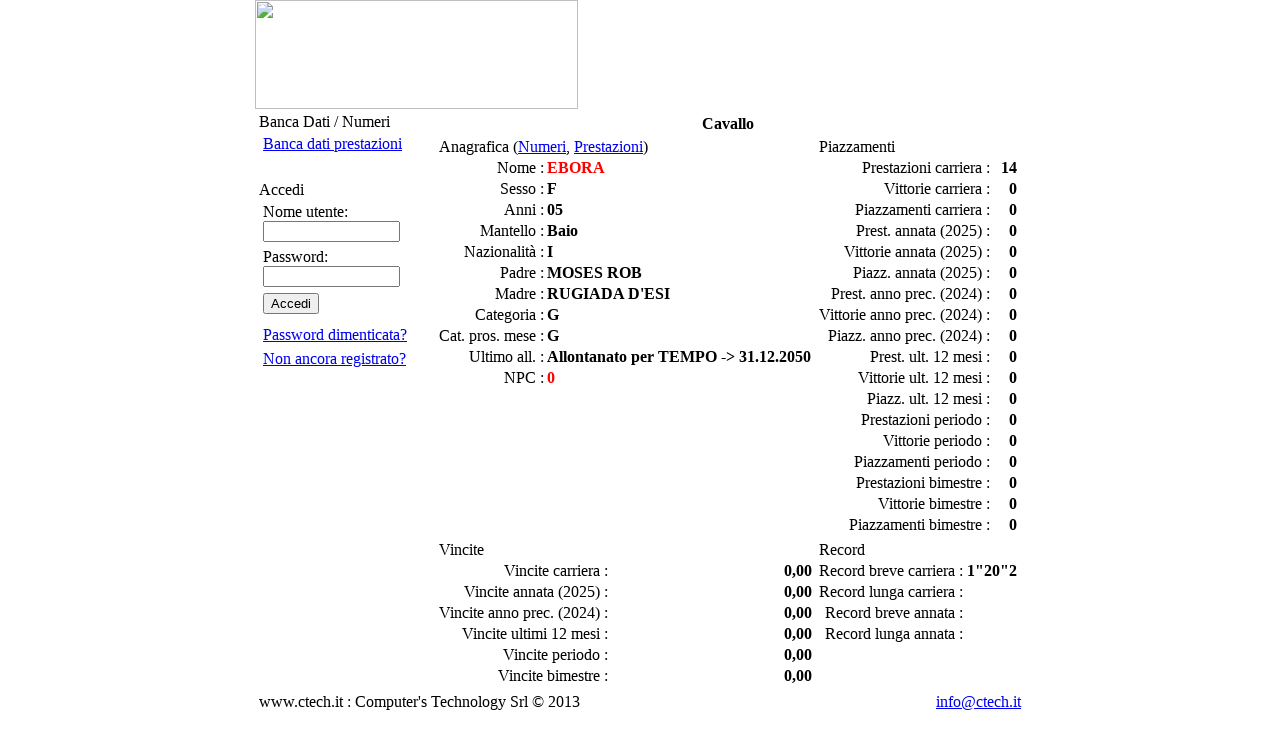

--- FILE ---
content_type: text/html; charset=ISO-8859-1
request_url: http://www.trotto.ctech.it/modules/bancadati/cavallo.php?ccav=ac1436125c351a35bcbf2bc19b4d403c
body_size: 12943
content:
<!DOCTYPE html PUBLIC "-//W3C//DTD XHTML 1.0 Transitional//EN" "http://www.w3.org/TR/xhtml1/DTD/xhtml1-transitional.dtd">
<html xmlns="http://www.w3.org/1999/xhtml" xml:lang="it" lang="it">
<head>
<meta http-equiv="content-type" content="text/html; charset=ISO-8859-1" />
<meta http-equiv="content-language" content="it" />
<meta name="robots" content="index,follow" />
<meta name="keywords" content="unagt, ippica, trotto, associazione, associazioni, cavallo, cavalli, guidatori, guidatore, driver, drivers, allenatore, allenatori, corsa, corse, partenti, arrivi, regolamento, regolamenti, calendario, calendari, disciplinare, disciplinari" />
<meta name="description" content="" />
<meta name="rating" content="general" />
<meta name="author" content="Unagt" />
<meta name="copyright" content="Copyright © 2001-2004" />
<meta name="generator" content="XOOPS" />
<title>Trotto - Ctech - Banca dati</title>
<link href="http://www.trotto.ctech.it/favicon.ico" rel="SHORTCUT ICON" />
<link rel="stylesheet" type="text/css" media="screen" href="http://www.trotto.ctech.it/xoops.css" />
<link rel="stylesheet" type="text/css" media="screen" href="http://www.trotto.ctech.it/themes/unagt/styleMAC.css" />
<!-- RMV: added module header -->

<meta http-equiv="Content-Script-Type" content="text/javascript" />
<meta http-equiv="Content-Style-Type" content="text/css" />
<script type="text/javascript" src="http://www.trotto.ctech.it/include/xoops.js">
</script>

<script type="text/javascript">
<!--

//-->
</script>
</head>
<body bgcolor="#FFFFFF" text="#000000" leftmargin=0 topmargin=0>

	<table width="770" border="0" cellspacing="0" cellpadding="0" align="center" bordercolor="#111111" background="http://www.trotto.ctech.it/themes/unagt/images/head_bk.jpg">
	<tr>
		<td width="330"><a href="http://www.trotto.ctech.it/index.php"><img border="0" src="http://www.trotto.ctech.it/themes/unagt/images/head.jpg" width="323" height="109"></a></td>
		<td width="440">
      	</td>
	</table>
	<table width="770" border="0" cellspacing="2" cellpadding="2" align="center">
	<tr>
		<!--blocco sinistra-->
		<td width="160" valign="top">
			<table width="100%" border="0" cellspacing="0" cellpadding="0">
			<!-- Start left blocks loop -->
				        	<tr><td><table width="170" border="0" cellspacing="0" cellpadding="0">
<tr><td>
	<table width="100%" border="0" cellspacing="0" cellpadding="0">
	<tr>
		<td><img border="0" src="http://www.trotto.ctech.it/themes/unagt/images/block_hl.jpg" width="25" height="22" alt=""></td>
    	<td width="100%" background="http://www.trotto.ctech.it/themes/unagt/images/block_hbk.jpg" class="blockTitle">Banca Dati / Numeri</td>
    	<td><img border="0" src="http://www.trotto.ctech.it/themes/unagt/images/block_hr.jpg" width="5" height="22" alt=""></td>
	</tr>
	</table>
</td></tr>
<tr><td class="blockContentBackground"><table width="100%" border="0" cellspacing="2" cellpadding="2">
<tr><td><a href="/modules/bancadati/">Banca dati prestazioni</a></td></tr>
<!-- <tr><td><a href="/modules/wfsection/index.php?category=8">Calendario corse</a></td></tr>
<tr><td><a href="/modules/wfsection/index.php?category=9">Regolamenti</a></td></tr>
<tr><td><a href="/modules/bancadati/disciplinare.php">Banca dati disciplinare</a></td></tr> -->
<tr><td><a href=""></a></td></tr>
</table></td></tr>
<tr><td>
	<table width="100%" border="0" cellspacing="0" cellpadding="0">
	<tr>
		<td><img border="0" src="http://www.trotto.ctech.it/themes/unagt/images/block_fl.jpg" width="9" height="9" alt=""></td>
    	<td width="100%" background="http://www.trotto.ctech.it/themes/unagt/images/block_fbk.jpg"></td>
    	<td><img border="0" src="http://www.trotto.ctech.it/themes/unagt/images/block_fr.jpg" width="48" height="9" alt=""></td>
	</tr>
	</table>
</td></tr>
<tr><td>&nbsp;</td></tr>
</table></td></tr>
				        	<tr><td><table width="170" border="0" cellspacing="0" cellpadding="0">
<tr><td>
	<table width="100%" border="0" cellspacing="0" cellpadding="0">
	<tr>
		<td><img border="0" src="http://www.trotto.ctech.it/themes/unagt/images/block_hl.jpg" width="25" height="22" alt=""></td>
    	<td width="100%" background="http://www.trotto.ctech.it/themes/unagt/images/block_hbk.jpg" class="blockTitle">Accedi</td>
    	<td><img border="0" src="http://www.trotto.ctech.it/themes/unagt/images/block_hr.jpg" width="5" height="22" alt=""></td>
	</tr>
	</table>
</td></tr>
<tr><td class="blockContentBackground"><table width="100%" border="0" cellspacing="2" cellpadding="2">
<form style="margin-top: 0px;" action="http://www.trotto.ctech.it/user.php" method="post">
<tr><td>Nome utente: <br>
<input type="text" name="uname" size="15" value="" /></td></tr>
<tr><td>Password: <br>
<input type="password" name="pass" size="15" /></td></tr>
<!-- <br /><input type="checkbox" name="rememberme" value="On" class ="formButton" /> //-->
<tr><td><input type="hidden" name="xoops_redirect" value="/modules/bancadati/cavallo.php?ccav=ac1436125c351a35bcbf2bc19b4d403c" />
<input type="hidden" name="op" value="login" />
<input type="submit" value="Accedi" /></td></tr>
<tr><td></td></tr>
</form>
<tr><td><a href="http://www.trotto.ctech.it/user.php#lost">Password dimenticata?</a></td></tr>
<tr><td><a href="http://www.trotto.ctech.it/register.php">Non ancora registrato?</a></td></tr>
</table></td></tr>
<tr><td>
	<table width="100%" border="0" cellspacing="0" cellpadding="0">
	<tr>
		<td><img border="0" src="http://www.trotto.ctech.it/themes/unagt/images/block_fl.jpg" width="9" height="9" alt=""></td>
    	<td width="100%" background="http://www.trotto.ctech.it/themes/unagt/images/block_fbk.jpg"></td>
    	<td><img border="0" src="http://www.trotto.ctech.it/themes/unagt/images/block_fr.jpg" width="48" height="9" alt=""></td>
	</tr>
	</table>
</td></tr>
<tr><td>&nbsp;</td></tr>
</table></td></tr>
						<!-- End left blocks loop -->
			</table>
		</td>
		
		<!--blocco centrale-->
		<td width="100%" valign="top">
			<table width="100%" border="0" cellspacing="0" cellpadding="0" align="center">
	        			<tr><td width="100%"><table border="0" cellspacing="1" cellpadding="1" class="outer" width="100%">
<tr><th colspan="2">Cavallo</th></tr>
<tr><td valign="top">
	<table border="0" cellspacing="1" cellpadding="1">
	<tr class="head"><td colspan="2">Anagrafica (<a href="/modules/bancadati/rnumericavallo.php?ccav=ac1436125c351a35bcbf2bc19b4d403c">Numeri</a>, <a href="/modules/bancadati/rprestazioni.php?ccav=ac1436125c351a35bcbf2bc19b4d403c">Prestazioni</a>)</td></tr>
	<tr><td align="right" nowrap>Nome :</td><td width="100%" style="font-weight: bold; color: red;">EBORA</td></tr>
		<tr><td align="right" nowrap>Sesso :</td><td width="100%" style="font-weight: bold;">F</td></tr>
	<tr><td align="right" nowrap>Anni :</td><td width="100%" style="font-weight: bold;">05</td></tr>
	<tr><td align="right" nowrap>Mantello :</td><td width="100%" style="font-weight: bold;">Baio</td></tr>
	<tr><td align="right" nowrap>Nazionalità :</td><td width="100%" style="font-weight: bold;">I</td></tr>
	<tr><td align="right" nowrap>Padre :</td><td width="100%" style="font-weight: bold;">MOSES ROB</td></tr>
	<tr><td align="right" nowrap>Madre :</td><td width="100%" style="font-weight: bold;">RUGIADA D'ESI</td></tr>
	<tr><td align="right" nowrap>Categoria :</td><td width="100%" style="font-weight: bold;">G</td></tr>
	<tr><td align="right" nowrap>Cat. pros. mese :</td><td width="100%" style="font-weight: bold;">G</td></tr>
	<tr><td align="right" nowrap>Ultimo all. :</td><td width="100%" style="font-weight: bold;">Allontanato per TEMPO  -> 31.12.2050</td></tr>
	<tr><td align="right" nowrap>NPC :</td><td width="100%" style="font-weight: bold; color: red;">0</td></tr>
	</table>
</td><td valign="top">
	<table border="0" cellspacing="1" cellpadding="1">
	<tr class="head"><td colspan="2">Piazzamenti</td></tr>
	<tr><td align="right" nowrap>Prestazioni  carriera :</td><td width="100%" style="font-weight: bold;" align="right">14</td></tr>
	<tr><td align="right" nowrap>Vittorie carriera :</td><td width="100%" style="font-weight: bold;" align="right">0</td></tr>
	<tr><td align="right" nowrap>Piazzamenti carriera :</td><td width="100%" style="font-weight: bold;" align="right">0</td></tr>
	
	<tr><td align="right" nowrap>Prest.  annata (2025) :</td><td width="100%" style="font-weight: bold;" align="right">0</td></tr>
	<tr><td align="right" nowrap>Vittorie annata (2025) :</td><td width="100%" style="font-weight: bold;" align="right">0</td></tr>
	<tr><td align="right" nowrap>Piazz. annata (2025) :</td><td width="100%" style="font-weight: bold;" align="right">0</td></tr>
	
	<tr><td align="right" nowrap>Prest.  anno prec. (2024) :</td><td width="100%" style="font-weight: bold;" align="right">0</td></tr>
	<tr><td align="right" nowrap>Vittorie anno prec. (2024) :</td><td width="100%" style="font-weight: bold;" align="right">0</td></tr>
	<tr><td align="right" nowrap>Piazz. anno prec. (2024) :</td><td width="100%" style="font-weight: bold;" align="right">0</td></tr>
	
	<tr><td align="right" nowrap>Prest. ult. 12 mesi :</td><td width="100%" style="font-weight: bold;" align="right">0</td></tr>
	<tr><td align="right" nowrap>Vittorie ult. 12 mesi :</td><td width="100%" style="font-weight: bold;" align="right">0</td></tr>
	<tr><td align="right" nowrap>Piazz. ult. 12 mesi :</td><td width="100%" style="font-weight: bold;" align="right">0</td></tr>
	
	<tr><td align="right" nowrap>Prestazioni periodo :</td><td width="100%" style="font-weight: bold;" align="right">0</td></tr>
	<tr><td align="right" nowrap>Vittorie periodo :</td><td width="100%" style="font-weight: bold;" align="right">0</td></tr>
	<tr><td align="right" nowrap>Piazzamenti periodo :</td><td width="100%" style="font-weight: bold;" align="right">0</td></tr>
	
	<tr><td align="right" nowrap>Prestazioni bimestre :</td><td width="100%" style="font-weight: bold;" align="right">0</td></tr>
	<tr><td align="right" nowrap>Vittorie bimestre :</td><td width="100%" style="font-weight: bold;" align="right">0</td></tr>
	<tr><td align="right" nowrap>Piazzamenti bimestre :</td><td width="100%" style="font-weight: bold;" align="right">0</td></tr>
	
	</table>
</td></tr><tr><td valign="top">
	<table border="0" cellspacing="1" cellpadding="1">
	<tr class="head"><td colspan="2">Vincite</td></tr>
	<tr><td align="right">Vincite carriera :</td><td width="100%" style="font-weight: bold;" align="right">0,00</td></tr>
	<tr><td align="right" nowrap>Vincite annata (2025) :</td><td width="100%" style="font-weight: bold;" align="right">0,00</td></tr>
	<tr><td align="right" nowrap>Vincite anno prec. (2024) :</td><td width="100%" style="font-weight: bold;" align="right">0,00</td></tr>
	<tr><td align="right" nowrap>Vincite ultimi 12 mesi :</td><td width="100%" style="font-weight: bold;" align="right">0,00</td></tr>
	<tr><td align="right" nowrap>Vincite periodo :</td><td width="100%" style="font-weight: bold;" align="right">0,00</td></tr>
	<tr><td align="right" nowrap>Vincite bimestre :</td><td width="100%" style="font-weight: bold;" align="right">0,00</td></tr>
	</table>
</td><td valign="top">
	<table border="0" cellspacing="1" cellpadding="1">
	<tr class="head"><td colspan="2">Record</td></tr>
	<tr><td align="right" nowrap>Record breve carriera :</td><td width="100%" style="font-weight: bold;" align="right">1"20"2</td></tr>
	<tr><td align="right" nowrap>Record lunga carriera :</td><td width="100%" style="font-weight: bold;" align="right"></td></tr>
	
	<tr><td align="right" nowrap>Record breve annata :</td><td width="100%" style="font-weight: bold;" align="right"></td></tr>
	<tr><td align="right" nowrap>Record lunga annata :</td><td width="100%" style="font-weight: bold;" align="right"></td></tr>
	</table>
</td></tr>
</table></td></tr>
			</table>		
		</td>
		
		<!--blocco destra-->
			</tr>
	</table>
	<table width="770" border="0" cellspacing="0" cellpadding="0" align="center" background="http://www.trotto.ctech.it/themes/unagt/images/footbk.gif">
    	<tr><td><img src="http://www.trotto.ctech.it/themes/unagt/images/footl.gif" border="0" alt=""></td>
		<td width="100%">&nbsp;www.ctech.it : Computer's Technology Srl  © 2013</td>
		<td nowrap><a href="mailto:info@ctech.it" class="footerBar">info@ctech.it</a>&nbsp;</td>
		<td><img src="http://www.trotto.ctech.it/themes/unagt/images/footr.gif" border="0" alt=""></td></tr>
	</table>

	<table width="770" border="0" cellspacing="3" cellpadding="3" align="center">
	<tr valign="middle">
	<td align="right" width="50%" valign="middle">
	<a href="http://www.uptoweb.it" target="_blank"><img src="http://www.trotto.ctech.it/themes/unagt/images/uptoweb1.gif" border="0" alt=""></a>
	</td>
	<td align="center" valign="middle"><b>&</b></td>
	<td align="left" width="50%" valign="middle">
	<a href="http://www.pmds.it" target="_blank"><img src="http://www.trotto.ctech.it/themes/unagt/images/pmds1.gif" border="0" alt=""></a>
	</td>
	</tr>
	</table>

</body>
</html>

--- FILE ---
content_type: text/css
request_url: http://www.trotto.ctech.it/xoops.css
body_size: 876
content:
img {border: 0;}

#xoopsHiddenText {visibility: hidden; color: #000000; font-weight: normal; font-style: normal; text-decoration: none;}

.pagneutral {font-size: 10px; width: 17px; height: 20px;text-align: center; background-image: url(./images/pagneutral.gif);}
.pagact {font-size: 10px; width: 17px; height: 20px;text-align: center; background-image: url(./images/pagact.gif);}
.paginact {font-size: 10px; width: 17px; height: 20px;text-align: center; background-image: url(./images/paginact.gif);}


#mainmenu a {text-align:left; display: block; margin: 0; padding: 4px;}
#mainmenu a.menuTop {padding-left: 3px;}
#mainmenu a.menuMain {padding-left: 3px;}
#mainmenu a.menuSub {padding-left: 9px;}

#usermenu a {text-align:left; display: block; margin: 0; padding: 4px;}
#usermenu a.menuTop {}
#usermenu a.highlight {color: #0000ff; background-color: #fcc;}
